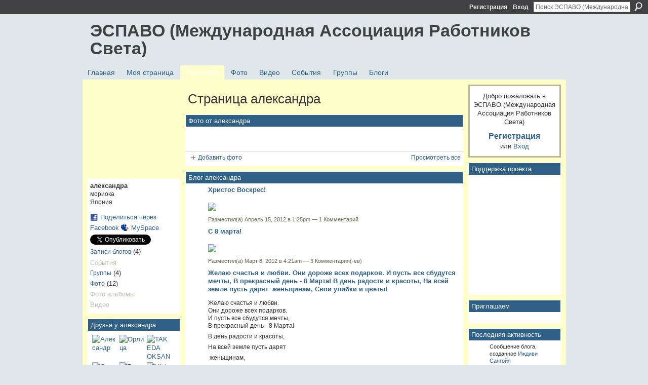

--- FILE ---
content_type: text/html; charset=UTF-8
request_url: http://espavo.ning.com/profile/aleksandra828
body_size: 76421
content:
<!DOCTYPE html>
<html lang="ru" xmlns:og="http://ogp.me/ns#">
    <head data-layout-view="default">
<script>
    window.dataLayer = window.dataLayer || [];
        </script>
<!-- Google Tag Manager -->
<script>(function(w,d,s,l,i){w[l]=w[l]||[];w[l].push({'gtm.start':
new Date().getTime(),event:'gtm.js'});var f=d.getElementsByTagName(s)[0],
j=d.createElement(s),dl=l!='dataLayer'?'&l='+l:'';j.async=true;j.src=
'https://www.googletagmanager.com/gtm.js?id='+i+dl;f.parentNode.insertBefore(j,f);
})(window,document,'script','dataLayer','GTM-T5W4WQ');</script>
<!-- End Google Tag Manager -->
        <script>(function(){var d={date:8,app:"s",host:"s",ip:4,ua:"s",user:"s",url:"s",html:4,css:4,render:4,js:4,nlr:4,nlr_eval:4,img:4,embed:4,obj:4,mcc:4,mcr:4,mct:4,nac:4,pac:4,l_t:"s"},h=document,e="getElementsByTagName",i=window,c=function(){return(new Date).getTime()},f=c(),g={},b={},a={},j=i.bzplcm={listen:{},start:function(k){b[k]=c();return j},stop:function(k){g[k]=c()-b[k];return j},ts:function(k){g[k]=c()-f;return j},abs_ts:function(k){g[k]=c();return j},add:function(l){for(var k in l){if("function"!=typeof l[k]){a[k]=l[k]}}},send:function(){if(!g.he){j.ts("he")}a.date=["xdate"];a.host=["xhost"];a.ip=["xip"];a.ua=["xua"];a.url=["xpath"];a.html=g.he-g.hb;a.css=g.ca-g.cb;a.render=g.jb-g.hb;a.js=g.ja-g.jb;a.nlr=g.nr-g.ns;a.nlr_eval=g.ni+g.ne;a.img=h[e]("img").length;a.embed=h[e]("embed").length;a.obj=h[e]("object").length;if(i.xg&&i.xg.xnTrackEvent){i.xg.xnTrackEvent(d,"BazelCSPerfLite",a)}}}})();</script><script>if(window.bzplcm)window.bzplcm.ts('hb')</script>    <meta http-equiv="Content-Type" content="text/html; charset=utf-8" />
    <title>Страница александра - ЭСПАВО (Международная Ассоциация Работников Света)</title>
    <link rel="icon" href="http://espavo.ning.com/favicon.ico" type="image/x-icon" />
    <link rel="SHORTCUT ICON" href="http://espavo.ning.com/favicon.ico" type="image/x-icon" />
    <meta name="description" content="александра: его(ее) Страница на ЭСПАВО (Международная Ассоциация Работников Света)" />
    <meta name="keywords" content="" />
<meta name="title" content="Страница александра" />
<meta property="og:type" content="website" />
<meta property="og:url" content="http://espavo.ning.com/profiles/profile/show?id=aleksandra828" />
<meta property="og:title" content="Страница александра" />
<meta property="og:image" content="http://storage.ning.com/topology/rest/1.0/file/get/3254361161?profile=RESIZE_710x&amp;width=183&amp;height=183&amp;crop=1%3A1">
<meta name="twitter:card" content="summary" />
<meta name="twitter:title" content="Страница александра" />
<meta name="twitter:description" content="александра: его(ее) Страница на ЭСПАВО (Международная Ассоциация Работников Света)" />
<meta name="twitter:image" content="http://storage.ning.com/topology/rest/1.0/file/get/3254361161?profile=RESIZE_710x&amp;width=183&amp;height=183&amp;crop=1%3A1" />
<link rel="image_src" href="http://storage.ning.com/topology/rest/1.0/file/get/3254361161?profile=RESIZE_710x&amp;width=183&amp;height=183&amp;crop=1%3A1" />
<script type="text/javascript">
    djConfig = { baseScriptUri: 'http://espavo.ning.com/xn/static-6.11.8.1/js/dojo-0.3.1-ning/', isDebug: false }
ning = {"CurrentApp":{"premium":true,"iconUrl":"http:\/\/static.ning.com\/socialnetworkmain\/widgets\/profiles\/gfx\/defaults\/profile-336699.png?xn_version=431723162","url":"httpespavo.ning.com","domains":[],"online":true,"privateSource":true,"id":"espavo","appId":3776235,"description":"","name":"\u042d\u0421\u041f\u0410\u0412\u041e (\u041c\u0435\u0436\u0434\u0443\u043d\u0430\u0440\u043e\u0434\u043d\u0430\u044f \u0410\u0441\u0441\u043e\u0446\u0438\u0430\u0446\u0438\u044f \u0420\u0430\u0431\u043e\u0442\u043d\u0438\u043a\u043e\u0432 \u0421\u0432\u0435\u0442\u0430)","owner":"1mactoguqpivg","createdDate":"2009-08-03T16:33:40.001Z","runOwnAds":false},"CurrentProfile":null,"maxFileUploadSize":5};
        (function(){
            if (!window.ning) { return; }

            var age, gender, rand, obfuscated, combined;

            obfuscated = document.cookie.match(/xgdi=([^;]+)/);
            if (obfuscated) {
                var offset = 100000;
                obfuscated = parseInt(obfuscated[1]);
                rand = obfuscated / offset;
                combined = (obfuscated % offset) ^ rand;
                age = combined % 1000;
                gender = (combined / 1000) & 3;
                gender = (gender == 1 ? 'm' : gender == 2 ? 'f' : 0);
                ning.viewer = {"age":age,"gender":gender};
            }
        })();

        if (window.location.hash.indexOf('#!/') == 0) {
        window.location.replace(window.location.hash.substr(2));
    }
    window.xg = window.xg || {};
xg.captcha = {
    'shouldShow': false,
    'siteKey': '6Ldf3AoUAAAAALPgNx2gcXc8a_5XEcnNseR6WmsT'
};
xg.addOnRequire = function(f) { xg.addOnRequire.functions.push(f); };
xg.addOnRequire.functions = [];
xg.addOnFacebookLoad = function (f) { xg.addOnFacebookLoad.functions.push(f); };
xg.addOnFacebookLoad.functions = [];
xg._loader = {
    p: 0,
    loading: function(set) {  this.p++; },
    onLoad: function(set) {
                this.p--;
        if (this.p == 0 && typeof(xg._loader.onDone) == 'function') {
            xg._loader.onDone();
        }
    }
};
xg._loader.loading('xnloader');
if (window.bzplcm) {
    window.bzplcm._profileCount = 0;
    window.bzplcm._profileSend = function() { if (window.bzplcm._profileCount++ == 1) window.bzplcm.send(); };
}
xg._loader.onDone = function() {
            if(window.bzplcm)window.bzplcm.start('ni');
        xg.shared.util.parseWidgets();    var addOnRequireFunctions = xg.addOnRequire.functions;
    xg.addOnRequire = function(f) { f(); };
    try {
        if (addOnRequireFunctions) { dojo.lang.forEach(addOnRequireFunctions, function(onRequire) { onRequire.apply(); }); }
    } catch (e) {
        if(window.bzplcm)window.bzplcm.ts('nx').send();
        throw e;
    }
    if(window.bzplcm) { window.bzplcm.stop('ni'); window.bzplcm._profileSend(); }
};
window.xn = { track: { event: function() {}, pageView: function() {}, registerCompletedFlow: function() {}, registerError: function() {}, timer: function() { return { lapTime: function() {} }; } } };</script>
<link rel="alternate" type="application/atom+xml" title="Друзья у александра - ЭСПАВО (Международная Ассоциация Работников Света)" href="http://espavo.ning.com/profiles/friend/feed?user=36hprsvivvymr&amp;xn_auth=no" /><link rel="alternate" type="application/atom+xml" title="Блог александра - ЭСПАВО (Международная Ассоциация Работников Света)" href="http://espavo.ning.com/profiles/blog/feed?user=36hprsvivvymr&amp;xn_auth=no" /><link rel="alternate" type="application/rss+xml" title="Последняя активность - ЭСПАВО (Международная Ассоциация Работников Света)" href="http://espavo.ning.com/activity/log/list?fmt=rss" />
<style type="text/css" media="screen,projection">
#xg_navigation ul div.xg_subtab ul li a {
    color:#666666;
    background:#FFFFB3;
}
#xg_navigation ul div.xg_subtab ul li a:hover {
    color:#333333;
    background:#FFFFCC;
}
</style>
<script>if(window.bzplcm)window.bzplcm.ts('cb')</script>
<style type="text/css" media="screen,projection">
@import url("http://static.ning.com/socialnetworkmain/widgets/index/css/common.min.css?xn_version=1229287718");
@import url("http://static.ning.com/socialnetworkmain/widgets/profiles/css/component.min.css?xn_version=467783652");

</style>

<style type="text/css" media="screen,projection">
@import url("/generated-694690ffc2ede4-38248502-css?xn_version=202512201152");

</style>

<style type="text/css" media="screen,projection">
@import url("/generated-69468fce733893-78134379-css?xn_version=202512201152");

</style>

<!--[if IE 6]>
    <link rel="stylesheet" type="text/css" href="http://static.ning.com/socialnetworkmain/widgets/index/css/common-ie6.min.css?xn_version=463104712" />
<![endif]-->
<!--[if IE 7]>
<link rel="stylesheet" type="text/css" href="http://static.ning.com/socialnetworkmain/widgets/index/css/common-ie7.css?xn_version=2712659298" />
<![endif]-->
<script>if(window.bzplcm)window.bzplcm.ts('ca')</script><link rel="EditURI" type="application/rsd+xml" title="RSD" href="http://espavo.ning.com/profiles/blog/rsd" />
<script type="text/javascript">(function(a,b){if(/(android|bb\d+|meego).+mobile|avantgo|bada\/|blackberry|blazer|compal|elaine|fennec|hiptop|iemobile|ip(hone|od)|iris|kindle|lge |maemo|midp|mmp|netfront|opera m(ob|in)i|palm( os)?|phone|p(ixi|re)\/|plucker|pocket|psp|series(4|6)0|symbian|treo|up\.(browser|link)|vodafone|wap|windows (ce|phone)|xda|xiino/i.test(a)||/1207|6310|6590|3gso|4thp|50[1-6]i|770s|802s|a wa|abac|ac(er|oo|s\-)|ai(ko|rn)|al(av|ca|co)|amoi|an(ex|ny|yw)|aptu|ar(ch|go)|as(te|us)|attw|au(di|\-m|r |s )|avan|be(ck|ll|nq)|bi(lb|rd)|bl(ac|az)|br(e|v)w|bumb|bw\-(n|u)|c55\/|capi|ccwa|cdm\-|cell|chtm|cldc|cmd\-|co(mp|nd)|craw|da(it|ll|ng)|dbte|dc\-s|devi|dica|dmob|do(c|p)o|ds(12|\-d)|el(49|ai)|em(l2|ul)|er(ic|k0)|esl8|ez([4-7]0|os|wa|ze)|fetc|fly(\-|_)|g1 u|g560|gene|gf\-5|g\-mo|go(\.w|od)|gr(ad|un)|haie|hcit|hd\-(m|p|t)|hei\-|hi(pt|ta)|hp( i|ip)|hs\-c|ht(c(\-| |_|a|g|p|s|t)|tp)|hu(aw|tc)|i\-(20|go|ma)|i230|iac( |\-|\/)|ibro|idea|ig01|ikom|im1k|inno|ipaq|iris|ja(t|v)a|jbro|jemu|jigs|kddi|keji|kgt( |\/)|klon|kpt |kwc\-|kyo(c|k)|le(no|xi)|lg( g|\/(k|l|u)|50|54|\-[a-w])|libw|lynx|m1\-w|m3ga|m50\/|ma(te|ui|xo)|mc(01|21|ca)|m\-cr|me(rc|ri)|mi(o8|oa|ts)|mmef|mo(01|02|bi|de|do|t(\-| |o|v)|zz)|mt(50|p1|v )|mwbp|mywa|n10[0-2]|n20[2-3]|n30(0|2)|n50(0|2|5)|n7(0(0|1)|10)|ne((c|m)\-|on|tf|wf|wg|wt)|nok(6|i)|nzph|o2im|op(ti|wv)|oran|owg1|p800|pan(a|d|t)|pdxg|pg(13|\-([1-8]|c))|phil|pire|pl(ay|uc)|pn\-2|po(ck|rt|se)|prox|psio|pt\-g|qa\-a|qc(07|12|21|32|60|\-[2-7]|i\-)|qtek|r380|r600|raks|rim9|ro(ve|zo)|s55\/|sa(ge|ma|mm|ms|ny|va)|sc(01|h\-|oo|p\-)|sdk\/|se(c(\-|0|1)|47|mc|nd|ri)|sgh\-|shar|sie(\-|m)|sk\-0|sl(45|id)|sm(al|ar|b3|it|t5)|so(ft|ny)|sp(01|h\-|v\-|v )|sy(01|mb)|t2(18|50)|t6(00|10|18)|ta(gt|lk)|tcl\-|tdg\-|tel(i|m)|tim\-|t\-mo|to(pl|sh)|ts(70|m\-|m3|m5)|tx\-9|up(\.b|g1|si)|utst|v400|v750|veri|vi(rg|te)|vk(40|5[0-3]|\-v)|vm40|voda|vulc|vx(52|53|60|61|70|80|81|83|85|98)|w3c(\-| )|webc|whit|wi(g |nc|nw)|wmlb|wonu|x700|yas\-|your|zeto|zte\-/i.test(a.substr(0,4)))window.location.replace(b)})(navigator.userAgent||navigator.vendor||window.opera,'http://espavo.ning.com/m/profile?screenName=36hprsvivvymr');</script>
    </head>
    <body>
<!-- Google Tag Manager (noscript) -->
<noscript><iframe src="https://www.googletagmanager.com/ns.html?id=GTM-T5W4WQ"
height="0" width="0" style="display:none;visibility:hidden"></iframe></noscript>
<!-- End Google Tag Manager (noscript) -->
                <div id="xn_bar">
            <div id="xn_bar_menu">
                <div id="xn_bar_menu_branding" >
                                    </div>

                <div id="xn_bar_menu_more">
                    <form id="xn_bar_menu_search" method="GET" action="http://espavo.ning.com/main/search/search">
                        <fieldset>
                            <input type="text" name="q" id="xn_bar_menu_search_query" value="Поиск ЭСПАВО (Международная Ассоциация Работников Света)" _hint="Поиск ЭСПАВО (Международная Ассоциация Работников Света)" accesskey="4" class="text xj_search_hint" />
                            <a id="xn_bar_menu_search_submit" href="#" onclick="document.getElementById('xn_bar_menu_search').submit();return false">Поиск</a>
                        </fieldset>
                    </form>
                </div>

                            <ul id="xn_bar_menu_tabs">
                                            <li><a href="http://espavo.ning.com/main/authorization/signUp?target=http%3A%2F%2Fespavo.ning.com%2Fprofiles%2Fprofile%2Fshow%3Fid%3Daleksandra828%26">Регистрация</a></li>
                                                <li><a href="http://espavo.ning.com/main/authorization/signIn?target=http%3A%2F%2Fespavo.ning.com%2Fprofiles%2Fprofile%2Fshow%3Fid%3Daleksandra828%26">Вход</a></li>
                                    </ul>
                        </div>
        </div>
        
        
        <div id="xg" class="xg_theme xg_widget_profiles xg_widget_profiles_profile xg_widget_profiles_profile_show" data-layout-pack="classic">
            <div id="xg_head">
                <div id="xg_masthead">
                    <p id="xg_sitename"><a id="application_name_header_link" href="/">ЭСПАВО (Международная Ассоциация Работников Света)</a></p>
                    
                </div>
                <div id="xg_navigation">
                    <ul>
    <li id="xg_tab_main" class="xg_subtab"><a href="/"><span>Главная</span></a></li><li id="xg_tab_profile" class="xg_subtab"><a href="/profiles"><span>Моя страница</span></a></li><li id="xg_tab_members" class="xg_subtab this"><a href="/profiles/members/"><span>Участники</span></a></li><li id="xg_tab_photo" class="xg_subtab"><a href="/photo"><span>Фото</span></a></li><li id="xg_tab_video" class="xg_subtab"><a href="/video"><span>Видео</span></a></li><li id="xg_tab_events" class="xg_subtab"><a href="/events"><span>События</span></a></li><li id="xg_tab_groups" class="xg_subtab"><a href="/groups"><span>Группы</span></a></li><li id="xg_tab_blogs" class="xg_subtab"><a href="/profiles/blog/list"><span>Блоги</span></a></li></ul>

                </div>
            </div>
            
            <div id="xg_body">
                
                <div class="xg_column xg_span-16 xj_classic_canvas">
                    <div  class='xg_colgroup first-child last-child'>
<div _maxEmbedWidth="730" _columnCount="3"  class='xg_3col first-child'>
<div  class='xg_colgroup last-child'>
<div _maxEmbedWidth="171" _columnCount="1"  id="xg_layout_column_1" class='xg_1col first-child'>
<div class="xg_module xg_module_with_dialog module_user_summary">
    <div class="module_user_thumbnail">
        <div>
            <span class="table_img dy-avatar dy-avatar-full-width "><img id="xj_photo_img_tag" _origImgUrl="http://storage.ning.com/topology/rest/1.0/file/get/3254361161?profile=original" class="photo " src="http://storage.ning.com/topology/rest/1.0/file/get/3254361161?profile=RESIZE_710x&amp;width=184&amp;height=184&amp;crop=1%3A1" alt="" /></span>        </div>
    </div><!-- module_user_thumbnail -->
    <div class="xg_module_body profile vcard">
        <dl class="last-child">
            <dt class="fn">
                <span class="fn">александра</span>
                <span><ul class="member_detail"><li>мориока</li><li>Япония</li></ul></span>            </dt>
            	            <dd class="profile-social-buttons">        <a class="post_to_facebook xj_post_to_facebook" href="http://www.facebook.com/share.php?u=http%3A%2F%2Fespavo.ning.com%2Fprofile%2Faleksandra828%3Fxg_source%3Dfacebookshare&amp;t=" _url="http://espavo.ning.com/profile/aleksandra828?xg_source=facebookshare" _title="" _log="{&quot;module&quot;:&quot;profiles&quot;,&quot;page&quot;:&quot;profile&quot;,&quot;action&quot;:&quot;show&quot;}">Поделиться через Facebook</a>
    <a href="http://www.myspace.com/Modules/PostTo/Pages/?t=%D0%9F%D1%80%D0%BE%D1%81%D0%BC%D0%BE%D1%82%D1%80%20%D0%BF%D1%80%D0%BE%D1%84%D0%B8%D0%BB%D1%8F%20%D0%B0%D0%BB%D0%B5%D0%BA%D1%81%D0%B0%D0%BD%D0%B4%D1%80%D0%B0%20%D0%BD%D0%B0%20%D0%AD%D0%A1%D0%9F%D0%90%D0%92%D0%9E%20%28%D0%9C%D0%B5%D0%B6%D0%B4%D1%83%D0%BD%D0%B0%D1%80%D0%BE%D0%B4%D0%BD%D0%B0%D1%8F%20%D0%90%D1%81%D1%81%D0%BE%D1%86%D0%B8%D0%B0%D1%86%D0%B8%D1%8F%20%D0%A0%D0%B0%D0%B1%D0%BE%D1%82%D0%BD%D0%B8%D0%BA%D0%BE%D0%B2%20%D0%A1%D0%B2%D0%B5%D1%82%D0%B0%29%3A&c=%D0%B0%D0%BB%D0%B5%D0%BA%D1%81%D0%B0%D0%BD%D0%B4%D1%80%D0%B0&u=http%3A%2F%2Fespavo.ning.com%2Fprofile%2Faleksandra828&l=2" class="post_to_myspace" target="_blank">MySpace</a>            <script>!function(d,s,id){var js,fjs=d.getElementsByTagName(s)[0];if(!d.getElementById(id)){js=d.createElement(s);js.id=id;js.src="//platform.twitter.com/widgets.js";fjs.parentNode.insertBefore(js,fjs);}}(document,"script","twitter-wjs");</script>
                    <span class="xg_tweet">
        <a href="https://twitter.com/share" class="post_to_twitter twitter-share-button" target="_blank"
            data-text="Просмотр профиля александра на ЭСПАВО (Международная Ассоциация Работников Света):" data-url="http://espavo.ning.com/profile/aleksandra828" data-count="none" data-dnt="true">Tweet</a>
        </span>
        </dd>        </dl>
    </div>
    <div class="xg_module_body">
        <ul class="nobullets last-child">
            <li><a href="http://espavo.ning.com/profiles/blog/list?user=36hprsvivvymr">Записи блогов</a> (4)</li><li class="disabled">События</li><li><a href="http://espavo.ning.com/groups/group/listForContributor?user=36hprsvivvymr">Группы</a> (4)</li><li><a href="http://espavo.ning.com/photo/photo/listForContributor?screenName=36hprsvivvymr">Фото</a> (12)</li><li class="disabled">Фото альбомы</li><li class="disabled">Видео</li>        </ul>
    </div>

    </div>
<div class="no_cross_container xg_module module_members">
    <div class="xg_module_head">
        <h2>Друзья у александра</h2>
    </div>

    <div class="xg_module_body body_small">
    <ul class="clist">            <li><a href="/profile/Chuen7" title="Александр"><img class="newrow photo" src="http://storage.ning.com/topology/rest/1.0/file/get/3254387139?profile=RESIZE_48X48&width=48&height=48&crop=1%3A1" alt="Александр" height="48" width="48" style="width:48px; height:48px"></a></li>
                <li><a href="/profile/Orlica" title="Орлица"><img class="photo" src="http://storage.ning.com/topology/rest/1.0/file/get/3254371955?profile=RESIZE_48X48&width=48&height=48&crop=1%3A1" alt="Орлица" height="48" width="48" style="width:48px; height:48px"></a></li>
                <li><a href="/profile/TAKEDAOKSANA" title="TAKEDA OKSANA"><img class="photo" src="http://storage.ning.com/topology/rest/1.0/file/get/3254360722?profile=RESIZE_48X48&width=48&height=48&crop=1%3A1" alt="TAKEDA OKSANA" height="48" width="48" style="width:48px; height:48px"></a></li>
                <li><a href="/profile/Svetilelya" title="Светилелья"><img class="newrow photo" src="http://storage.ning.com/topology/rest/1.0/file/get/3254359924?profile=RESIZE_48X48&width=48&height=48&crop=1%3A1" alt="Светилелья" height="48" width="48" style="width:48px; height:48px"></a></li>
                <li><a href="/profile/VyacheslavSLAVISH" title="Вячеслав СЛАВИШ"><img class="photo" src="http://storage.ning.com/topology/rest/1.0/file/get/3254341086?profile=RESIZE_48X48&width=48&height=48&crop=1%3A1" alt="Вячеслав СЛАВИШ" height="48" width="48" style="width:48px; height:48px"></a></li>
                <li><a href="/profile/Victory" title="Victory"><img class="photo" src="http://storage.ning.com/topology/rest/1.0/file/get/3254338340?profile=RESIZE_48X48&width=48&height=48&crop=1%3A1" alt="Victory" height="48" width="48" style="width:48px; height:48px"></a></li>
                <li><a href="/profile/LediAngelBella" title="Ledi Angel Bella"><img class="newrow photo" src="http://storage.ning.com/topology/rest/1.0/file/get/3254332911?profile=RESIZE_48X48&width=48&height=48&crop=1%3A1" alt="Ledi Angel Bella" height="48" width="48" style="width:48px; height:48px"></a></li>
                <li><a href="/profile/YUliyaSkurihina" title="Юлия Скурихина"><img class="photo" src="http://storage.ning.com/topology/rest/1.0/file/get/3246329791?profile=RESIZE_48X48&width=48&height=48&crop=1%3A1" alt="Юлия Скурихина" height="48" width="48" style="width:48px; height:48px"></a></li>
                <li><a href="/profile/MihailKolesnikov" title="Михаил Колесников"><img class="photo" src="http://storage.ning.com/topology/rest/1.0/file/get/3254326428?profile=RESIZE_48X48&width=48&height=48&crop=1%3A1" alt="Михаил Колесников" height="48" width="48" style="width:48px; height:48px"></a></li>
                <li><a href="/profile/VetrovaGalinaAnatolevna" title="Metta (Галина Ветрова)"><img class="newrow photo" src="http://storage.ning.com/topology/rest/1.0/file/get/3254326752?profile=RESIZE_48X48&width=48&height=48&crop=1%3A1" alt="Metta (Галина Ветрова)" height="48" width="48" style="width:48px; height:48px"></a></li>
                <li><a href="/profile/DaniilRudakov" title="ДаниЭль Рудаков"><img class="photo" src="http://storage.ning.com/topology/rest/1.0/file/get/9996495494?profile=RESIZE_48X48&width=48&height=48&crop=1%3A1" alt="ДаниЭль Рудаков" height="48" width="48" style="width:48px; height:48px"></a></li>
    </ul>
    </div>
            <div class="xg_module_foot">
            <ul>
                <li class="right"><a href="/friends/aleksandra828">Просмотреть все</a></li>            </ul>
        </div>
    </div>
<div class="xg_module module_groups">
    <div class="xg_module_head">
        <h2>Группы у александра</h2>
    </div>
            <div class="xg_module_body body_list">
                            <ul class="clist">
                        <li class="xg_lightborder ">
        <div class="ib">
                        <a href="http://espavo.ning.com/group/smech"><img  src="http://storage.ning.com/topology/rest/1.0/file/get/3243920307?profile=RESIZE_48X48&amp;crop=1%3A1&amp;width=40" width="40" height="40" alt="Юмор Эзотерический" /></a>
        </div>
        <div class="tb">
            <h3><a href="http://espavo.ning.com/group/smech">Юмор Эзотерический</a></h3>
            <p class="xg_lightfont">122 участника(-ов)</p>
                    </div>
    </li>    <li class="xg_lightborder last-child">
        <div class="ib">
                        <a href="http://espavo.ning.com/group/32"><img  src="http://storage.ning.com/topology/rest/1.0/file/get/3206346076?profile=RESIZE_48X48&amp;crop=1%3A1&amp;width=40" width="40" height="40" alt="32 ИМПУЛЬСА ОТ МЕТАТРОНА" /></a>
        </div>
        <div class="tb">
            <h3><a href="http://espavo.ning.com/group/32">32 ИМПУЛЬСА ОТ МЕТАТРОНА</a></h3>
            <p class="xg_lightfont">518 участника(-ов)</p>
                    </div>
    </li>                </ul>
                    </div>
                <div class="xg_module_foot">
                <ul>
                                            <li class="right"><a href="http://espavo.ning.com/groups/group/listForContributor?user=36hprsvivvymr">Просмотреть все</a></li>
                                    </ul>
            </div>
        </div>
<div class="xg_module module_gift" data-module_name="gift" id="xj_module_gift">
    <div class="xg_module_head">
        <h2>Полученные подарки (10)</h2>
    </div>

    <div class="xg_module_body">
                    <span class="gift_container">
                <a href="http://espavo.ning.com/gifts/gift/show?id=Cq9f1&amp;xg_source=pemb">
                    <span class="gift_image" style="background-image: url(http://storage.ning.com/topology/rest/1.0/file/get/964760718?profile=original); _background-image: url(http://storage.ning.com/topology/rest/1.0/file/get/964760721?profile=original);" title="Красная ленточка от TAKEDA OKSANA">Красная ленточка</span>
                </a>
                <span class="gift_giver">От <a href="/profile/TAKEDAOKSANA">TAKEDA OKSANA</a></span>
            </span>
                    <span class="gift_container">
                <a href="http://espavo.ning.com/gifts/gift/show?id=CYDb1&amp;xg_source=pemb">
                    <span class="gift_image" style="background-image: url(http://storage.ning.com/topology/rest/1.0/file/get/964760718?profile=original); _background-image: url(http://storage.ning.com/topology/rest/1.0/file/get/964760721?profile=original);" title="Красная ленточка от Михаил Колесников">Красная ленточка</span>
                </a>
                <span class="gift_giver">От <a href="/profile/MihailKolesnikov">Михаил Колесников</a></span>
            </span>
                    <span class="gift_container">
                <a href="http://espavo.ning.com/gifts/gift/show?id=CP4tS&amp;xg_source=pemb">
                    <span class="gift_image" style="background-image: url(http://storage.ning.com/topology/rest/1.0/file/get/964760718?profile=original); _background-image: url(http://storage.ning.com/topology/rest/1.0/file/get/964760721?profile=original);" title="Красная ленточка от Anna Ipatova">Красная ленточка</span>
                </a>
                <span class="gift_giver">От <a href="/profile/Anna898">Anna Ipatova</a></span>
            </span>
                    <span class="gift_container">
                <a href="http://espavo.ning.com/gifts/gift/show?id=C_XsS&amp;xg_source=pemb">
                    <span class="gift_image" style="background-image: url(http://storage.ning.com/topology/rest/1.0/file/get/964760718?profile=original); _background-image: url(http://storage.ning.com/topology/rest/1.0/file/get/964760721?profile=original);" title="Красная ленточка от iltifat">Красная ленточка</span>
                </a>
                <span class="gift_giver">От iltifat</span>
            </span>
            </div>
            <div class="xg_module_foot">
            <ul>
                <li class="left">
                    <a href="http://espavo.ning.com/gifts/item/list?to=36hprsvivvymr&amp;xg_source=pemb" class="xg_sprite xg_sprite-gift">Вручить подарок</a>                </li>
                <li class="right">
                    <a href="http://espavo.ning.com/gifts/gift/list?screenName=36hprsvivvymr">Просмотреть все</a>
                </li>
            </ul>
        </div>
    </div>
&nbsp;</div>
<div _maxEmbedWidth="540" _columnCount="2"  id="xg_layout_column_2" class='xg_2col last-child'>
    <div class="xg_headline">
<div class="tb"><h1>Страница александра</h1>
    </div>
</div>
<div class="xg_module module_photo" data-module_name="photo">
    <div class="xg_module_head">
        <h2>Фото от александра</h2>
    </div>
    <div class="xg_module_body body_slideshow xj_slideshow_body">
                <div class="xg_slick_slider" data-load-url="http://espavo.ning.com/photo/photo/slideshowFeedForContributor?screenName=36hprsvivvymr&mtime=1757965244&x=DqmjyBK6tyklt0XznhdtvlapezNEqKfg"></div>            </div>
                <div class="xg_module_foot">
        <ul>
                            <li class="left"><a href="http://espavo.ning.com/photo/photo/chooseUploader" class="xg_sprite xg_sprite-add">Добавить фото</a></li>
                                        <li class="right"><a href="http://espavo.ning.com/photo/photo/listForContributor?screenName=36hprsvivvymr">Просмотреть все</a></li>
                                <li class="right photo-facebook-share" style="display:none; margin-right:10px;" ><a target="_blank"
                        href="http://www.facebook.com/share.php?u=http%3A%2F%2Fespavo.ning.com%2Fphoto%2Fphoto%2FlistForContributor%3FscreenName%3D36hprsvivvymr%26from%3Dfb"><img src="http://static.ning.com/socialnetworkmain/widgets/index/gfx/icon/facebook.gif?xn_version=2156446720" alt="Facebook" /></a></li>
                    <script>
                        xg.addOnRequire(function () {
                            x$('.module_photo').mouseover(function () { x$(this).find('.photo-facebook-share').show(); })
                                    .mouseout(function () { x$(this).find('.photo-facebook-share').hide(); });
                        });
                    </script>
                    </ul>
    </div></div>
<div class="xg_module module_blog indented_content" data-module_name="blog">
    <div class="xg_module_head">
        <h2>Блог александра</h2>
    </div>
    <div class="xg_module_body body_detail">
            <div class="blogpost vcard" data-contentId="3776235:BlogPost:609687">
                <div class="ib">
                    <span class="xg_avatar"><a class="fn url" href="http://espavo.ning.com/profile/aleksandra828"  title="александра"><span class="table_img dy-avatar dy-avatar-32 "><img  class="photo photo" src="http://storage.ning.com/topology/rest/1.0/file/get/3254361161?profile=RESIZE_48X48&amp;width=32&amp;height=32&amp;crop=1%3A1" alt="" /></span></a></span>                </div>
                <div class="tb">
                    <h3><a href="http://espavo.ning.com/profiles/blogs/3776235:BlogPost:609687" _snid="3776235:BlogPost:609687">Христос Воскрес!</a></h3>
                                            <div class="postbody">
                            <div class="xg_user_generated">
                                <p><a href="http://storage.ning.com/topology/rest/1.0/file/get/3810975284?profile=original" target="_self"><img src="http://storage.ning.com/topology/rest/1.0/file/get/3810975284?profile=original" width="640" class="align-full"/></a></p>                                                            </div>
                        </div>
                                        <p class="dy-small xg_lightfont">
                                                    Разместил(а) Апрель 15, 2012 в 1:25pm                                                        — <a href="http://espavo.ning.com/profiles/blogs/3776235:BlogPost:609687#comments" class="xg_lightfont">1 Комментарий</a>
                            
                    </p>
                                    </div>
            </div>
                <div class="blogpost vcard" data-contentId="3776235:BlogPost:582898">
                <div class="ib">
                    <span class="xg_avatar"><a class="fn url" href="http://espavo.ning.com/profile/aleksandra828"  title="александра"><span class="table_img dy-avatar dy-avatar-32 "><img  class="photo photo" src="http://storage.ning.com/topology/rest/1.0/file/get/3254361161?profile=RESIZE_48X48&amp;width=32&amp;height=32&amp;crop=1%3A1" alt="" /></span></a></span>                </div>
                <div class="tb">
                    <h3><a href="http://espavo.ning.com/profiles/blogs/c-8" _snid="3776235:BlogPost:582898">C 8 марта!</a></h3>
                                            <div class="postbody">
                            <div class="xg_user_generated">
                                <p><a href="http://storage.ning.com/topology/rest/1.0/file/get/3215696271?profile=original" target="_self"><img src="http://storage.ning.com/topology/rest/1.0/file/get/3215696271?profile=RESIZE_1024x1024" width="750" class="align-full"/></a></p>                                                            </div>
                        </div>
                                        <p class="dy-small xg_lightfont">
                                                    Разместил(а) Март 8, 2012 в 4:21am                                                        — <a href="http://espavo.ning.com/profiles/blogs/c-8#comments" class="xg_lightfont">3 Комментария(-ев)</a>
                            
                    </p>
                                    </div>
            </div>
                <div class="blogpost vcard" data-contentId="3776235:BlogPost:582995">
                <div class="ib">
                    <span class="xg_avatar"><a class="fn url" href="http://espavo.ning.com/profile/aleksandra828"  title="александра"><span class="table_img dy-avatar dy-avatar-32 "><img  class="photo photo" src="http://storage.ning.com/topology/rest/1.0/file/get/3254361161?profile=RESIZE_48X48&amp;width=32&amp;height=32&amp;crop=1%3A1" alt="" /></span></a></span>                </div>
                <div class="tb">
                    <h3><a href="http://espavo.ning.com/profiles/blogs/3776235:BlogPost:582995" _snid="3776235:BlogPost:582995">Желаю счастья и любви.&nbsp;Они дороже всех подарков.&nbsp;И пусть все сбудутся мечты,&nbsp;В прекрасный день - 8 Марта!
В день радости и красоты,
На всей земле пусть дарят
&nbsp;женьщинам,
Свои улибки и цветы!</a></h3>
                                            <div class="postbody">
                            <div class="xg_user_generated">
                                <p><span>Желаю счастья и любви. </span><br/><span>Они дороже всех подарков. </span><br/><span>И пусть все сбудутся мечты, </span><br/><span>В прекрасный день - 8 Марта!</span></p>
<p><span>В день радости и красоты,</span></p>
<p><span>На всей земле пусть дарят</span></p>
<p><span> женьщинам,</span></p>
<p>Свои улибки и цветы!</p>                                                            </div>
                        </div>
                                        <p class="dy-small xg_lightfont">
                                                    Разместил(а) Март 8, 2012 в 4:17am                                                        — <a href="http://espavo.ning.com/profiles/blogs/3776235:BlogPost:582995#comments" class="xg_lightfont">2 Комментария(-ев)</a>
                            
                    </p>
                                    </div>
            </div>
                <div class="blogpost vcard" data-contentId="3776235:BlogPost:413213">
                <div class="ib">
                    <span class="xg_avatar"><a class="fn url" href="http://espavo.ning.com/profile/aleksandra828"  title="александра"><span class="table_img dy-avatar dy-avatar-32 "><img  class="photo photo" src="http://storage.ning.com/topology/rest/1.0/file/get/3254361161?profile=RESIZE_48X48&amp;width=32&amp;height=32&amp;crop=1%3A1" alt="" /></span></a></span>                </div>
                <div class="tb">
                    <h3><a href="http://espavo.ning.com/profiles/blogs/detyam-solnsa" _snid="3776235:BlogPost:413213">Detyam solnsa!</a></h3>
                                            <div class="postbody">
                            <div class="xg_user_generated">
                                <p>Zdrastvuyte moi  lubimie ) U  menya  dla  vsex  vas  poslanie) Akciya soberi  svoyu  radugu!</p>
<p>Ya  so  svoimi  druzyami  rabotayu  nad  otkritiem  derckogo  centra) mi  soberaem  ludey kotorie  gotovi  nam pomoch  svoey  enegiey) V  etom  sentre  budet  yoga  dlya  detey , lechenie cvetom ) vsyo  blya  togo  chtobi  lichit  nashix  detok  i  ix  serdechki i  vzroslix ludey,ved  mnogie  sovsem zabili  pro  svoix  vnutrennix  detok.Takie  centri  doljni  bit  po  vsemu  miru) Soberi …</p>                                 <a href="http://espavo.ning.com/profiles/blogs/detyam-solnsa" class="xj_expandable">Продолжить</a>                            </div>
                        </div>
                                        <p class="dy-small xg_lightfont">
                                                    Разместил(а) Август 28, 2011 в 8:13pm                                                        — <a href="http://espavo.ning.com/profiles/blogs/detyam-solnsa#comments" class="xg_lightfont">3 Комментария(-ев)</a>
                            
                    </p>
                                    </div>
            </div>
    </div>
    <div class="xg_module_foot">
        <ul>
            <li class="left"><a href="http://espavo.ning.com/profiles/blog/new" class="xg_sprite xg_sprite-add">Добавить запись блога</a></li>
            <li class="right"><a href="http://espavo.ning.com/profiles/blog/list?user=36hprsvivvymr">Просмотреть все</a></li>        </ul>
    </div>
</div>
<div class="no_cross_container xg_module xg_module_comment_wall">
    <div id="com" class="xg_module_head">
    <h2 id="chatter_box_heading" numComments="21">Доска комментариев (21 комментария(-ев))</h2>
</div>            <div class="xg_module_body">
            <a name="add_comment"></a>
  <h3>Вы должны быть участником ЭСПАВО (Международная Ассоциация Работников Света), чтобы добавлять комментарии!</h3>
             <p><a href="http://espavo.ning.com/main/authorization/signUp?target=http%3A%2F%2Fespavo.ning.com%2Fprofiles%2Fprofile%2Fshow%3Fid%3Daleksandra828%26">Вступить в ЭСПАВО (Международная Ассоциация Работников Света)</a></p>
          </div>
        <div class="xg_module_body xj_ajax">
            <div id="xg_profiles_chatterwall_list" _scrollTo="">
<dl id="chatter-3776235:Comment:1854303" class="comment vcard xg_lightborder">    <dt>В 12:41am часов Май 16, 2019, <a class="fn url" href="/profile/Nikolaj453"><span class="table_img dy-avatar dy-avatar-48 "><img  class="photo " src="http://storage.ning.com/topology/rest/1.0/file/get/3254342810?profile=RESIZE_48X48&amp;width=48&amp;height=48&amp;crop=1%3A1" alt="" /></span>Николай</a> сказал(а)…    </dt>
    <dd><div class="xg_user_generated"><p><strong>с Днем Ангела... Родная Душа...<a href="https://storage.ning.com/topology/rest/1.0/file/get/2011230012?profile=original" target="_blank" rel="noopener"><img src="https://storage.ning.com/topology/rest/1.0/file/get/2011230012?profile=RESIZE_710x" class="align-full"/></a></strong></p></div></dd>    <span class="chatter-timestamp" id="chatter-timestamp-1557956497"></span>
         </dl><dl id="chatter-3776235:Comment:927055" class="comment vcard xg_lightborder">    <dt>В 9:54am часов Май 16, 2013, <a class="fn url" href="/profile/OlgaVasilevnaMyasnikova"><span class="table_img dy-avatar dy-avatar-48 "><img  class="photo " src="http://storage.ning.com/topology/rest/1.0/file/get/3254354299?profile=RESIZE_48X48&amp;width=48&amp;height=48&amp;crop=1%3A1" alt="" /></span>Ольга Васильевна Мясникова</a> сказал(а)…    </dt>
    <dd><div class="xg_user_generated"><p><a href="http://storage.ning.com/topology/rest/1.0/file/get/3246261075?profile=original" target="_self"><img src="http://storage.ning.com/topology/rest/1.0/file/get/3246261075?profile=original" width="376" class="align-center"/></a></p></div></dd>    <span class="chatter-timestamp" id="chatter-timestamp-1368687241"></span>
         </dl><dl id="chatter-3776235:Comment:926496" class="comment vcard xg_lightborder">    <dt>В 11:29pm часов Май 15, 2013, <a class="fn url" href="/profile/Nikolaj453"><span class="table_img dy-avatar dy-avatar-48 "><img  class="photo " src="http://storage.ning.com/topology/rest/1.0/file/get/3254342810?profile=RESIZE_48X48&amp;width=48&amp;height=48&amp;crop=1%3A1" alt="" /></span>Николай</a> сказал(а)…    </dt>
    <dd><div class="xg_user_generated"><p><a href="http://storage.ning.com/topology/rest/1.0/file/get/3246119180?profile=original" target="_self"><img src="http://storage.ning.com/topology/rest/1.0/file/get/3246119180?profile=original" width="300" class="align-full"/></a></p></div></dd>    <span class="chatter-timestamp" id="chatter-timestamp-1368649774"></span>
         </dl><dl id="chatter-3776235:Comment:633415" class="comment vcard xg_lightborder"><dt>В 10:52am on Май 21, 2012 <a href="/profile/TAKEDAOKSANA">TAKEDA OKSANA</a> вручил(а) <a href="/profile/aleksandra828">александра</a> <a href="http://espavo.ning.com/gifts/gift/show?id=Cq9f1&amp;xg_source=wall">подарок</a>...<span class="xg_avatar"><a class="fn url" href="http://espavo.ning.com/profile/TAKEDAOKSANA"  title="TAKEDA OKSANA"><span class="table_img dy-avatar dy-avatar-48 "><img  class="photo photo" src="http://storage.ning.com/topology/rest/1.0/file/get/3254360722?profile=RESIZE_48X48&amp;width=48&amp;height=48&amp;crop=1%3A1" alt="" /></span></a></span></dt><dd class="gift_comment xg_lightborder"><div class="gift_comment_bg xg_theme-button-bc"></div><div class="gift_comment_content"><div class="gift_icon"><a href="http://espavo.ning.com/gifts/item/list?" title="Перейти в магазин подарков"><img width="32" height="32" alt="Подарок" src="http://static.ning.com/socialnetworkmain/widgets/gifts/gfx/defaults/gift-336699.png?xn_version=3259926868&width=32&crop=1%3A1"/></a></div><div class="ib"><a href="http://espavo.ning.com/gifts/gift/show?id=Cq9f1&amp;xg_source=wall"><span style="background-image: url(http://storage.ning.com/topology/rest/1.0/file/get/964760718?profile=original); _background-image: url(http://storage.ning.com/topology/rest/1.0/file/get/964760721?profile=original);" class="gift_image">Красная ленточка</span></a></div><div class="tb"><a href="http://espavo.ning.com/gifts/gift/show?id=Cq9f1&amp;xg_source=wall">Красная ленточка</a></div></div><div class="gift_tagline"><a href="http://espavo.ning.com/gifts/item/list?" >Из магазина подарков</a></div></dd>    <span class="chatter-timestamp" id="chatter-timestamp-1337586767"></span>
         </dl><dl id="chatter-3776235:Comment:630301" class="comment vcard xg_lightborder">    <dt>В 2:12pm часов Май 16, 2012, <a class="fn url" href="/profile/Nikolaj453"><span class="table_img dy-avatar dy-avatar-48 "><img  class="photo " src="http://storage.ning.com/topology/rest/1.0/file/get/3254342810?profile=RESIZE_48X48&amp;width=48&amp;height=48&amp;crop=1%3A1" alt="" /></span>Николай</a> сказал(а)…    </dt>
    <dd><div class="xg_user_generated"><p><a target="_self" href="http://storage.ning.com/topology/rest/1.0/file/get/3246119422?profile=original"><img width="530" class="align-full" src="http://storage.ning.com/topology/rest/1.0/file/get/3246119422?profile=RESIZE_1024x1024" width="530"/></a></p></div></dd>    <span class="chatter-timestamp" id="chatter-timestamp-1337166775"></span>
         </dl><dl id="chatter-3776235:Comment:630174" class="comment vcard xg_lightborder">    <dt>В 12:25pm часов Май 16, 2012, <a class="fn url" href="/profile/OlgaVasilevnaMyasnikova"><span class="table_img dy-avatar dy-avatar-48 "><img  class="photo " src="http://storage.ning.com/topology/rest/1.0/file/get/3254354299?profile=RESIZE_48X48&amp;width=48&amp;height=48&amp;crop=1%3A1" alt="" /></span>Ольга Васильевна Мясникова</a> сказал(а)…    </dt>
    <dd><div class="xg_user_generated"><p><a href="http://storage.ning.com/topology/rest/1.0/file/get/3246219465?profile=original" target="_self"><img src="http://storage.ning.com/topology/rest/1.0/file/get/3246219465?profile=original" width="442" class="align-center"/></a></p></div></dd>    <span class="chatter-timestamp" id="chatter-timestamp-1337160353"></span>
         </dl><dl id="chatter-3776235:Comment:630158" class="comment vcard xg_lightborder"><dt>В 9:50am on Май 16, 2012 <a href="/profile/MihailKolesnikov">Михаил Колесников</a> вручил(а) <a href="/profile/aleksandra828">александра</a> <a href="http://espavo.ning.com/gifts/gift/show?id=CYDb1&amp;xg_source=wall">подарок</a>...<span class="xg_avatar"><a class="fn url" href="http://espavo.ning.com/profile/MihailKolesnikov"  title="Михаил Колесников"><span class="table_img dy-avatar dy-avatar-48 "><img  class="photo photo" src="http://storage.ning.com/topology/rest/1.0/file/get/3254326428?profile=RESIZE_48X48&amp;width=48&amp;height=48&amp;crop=1%3A1" alt="" /></span></a></span></dt><dd class="gift_comment xg_lightborder"><div class="gift_comment_bg xg_theme-button-bc"></div><div class="gift_comment_content"><div class="gift_icon"><a href="http://espavo.ning.com/gifts/item/list?" title="Перейти в магазин подарков"><img width="32" height="32" alt="Подарок" src="http://static.ning.com/socialnetworkmain/widgets/gifts/gfx/defaults/gift-336699.png?xn_version=3259926868&width=32&crop=1%3A1"/></a></div><div class="ib"><a href="http://espavo.ning.com/gifts/gift/show?id=CYDb1&amp;xg_source=wall"><span style="background-image: url(http://storage.ning.com/topology/rest/1.0/file/get/964760718?profile=original); _background-image: url(http://storage.ning.com/topology/rest/1.0/file/get/964760721?profile=original);" class="gift_image">Красная ленточка</span></a></div><div class="tb"><a href="http://espavo.ning.com/gifts/gift/show?id=CYDb1&amp;xg_source=wall">Красная ленточка</a></div></div><div class="gift_tagline"><a href="http://espavo.ning.com/gifts/item/list?" >Из магазина подарков</a></div></dd>    <span class="chatter-timestamp" id="chatter-timestamp-1337151037"></span>
         </dl><dl id="chatter-3776235:Comment:493240" class="comment vcard xg_lightborder">    <dt>В 7:05pm часов Ноябрь 10, 2011, <a class="fn url" href="/profile/Svetilelya"><span class="table_img dy-avatar dy-avatar-48 "><img  class="photo " src="http://storage.ning.com/topology/rest/1.0/file/get/3254359924?profile=RESIZE_48X48&amp;width=48&amp;height=48&amp;crop=1%3A1" alt="" /></span>Светилелья</a> сказал(а)…    </dt>
    <dd><div class="xg_user_generated"><p><a rel=nofollow href="http://www.blog.magicwish.ru/happywomen/sovremennye-deti/1192">http://www.blog.magicwish.ru/happywomen/sovremennye-deti/1192</a>Современные дети.</p></div></dd>    <span class="chatter-timestamp" id="chatter-timestamp-1320941147"></span>
         </dl><dl id="chatter-3776235:Comment:423460" class="comment vcard xg_lightborder">    <dt>В 12:15pm часов Сентябрь 4, 2011, <a class="fn url" href="/profile/Svetilelya"><span class="table_img dy-avatar dy-avatar-48 "><img  class="photo " src="http://storage.ning.com/topology/rest/1.0/file/get/3254359924?profile=RESIZE_48X48&amp;width=48&amp;height=48&amp;crop=1%3A1" alt="" /></span>Светилелья</a> сказал(а)…    </dt>
    <dd><div class="xg_user_generated"><p>Мы Дети Света!</p>
<p>Дети , говорящие языком Единства, Радости, Красоты, и Гармонии!</p>
<p>Дети - кто осознал Красоту Космических Миров, а Вселенная - огромный совершенный оркестр, играющий Сонату Рубиновых Скрипок, Изумрудных Флейт, Золотистых Арф!</p>
<p>Мы - Дети Бога, но забыли Свет.</p>
<p>Быть может, нам помогут лепестки</p>
<p>Прозреть, что сущность наша как Цветы!<a target="_self" href="http://storage.ning.com/topology/rest/1.0/file/get/3246175598?profile=original"><img class="align-center" width="400" src="http://storage.ning.com/topology/rest/1.0/file/get/3246175598?profile=original"/></a></p></div></dd>    <span class="chatter-timestamp" id="chatter-timestamp-1315127712"></span>
         </dl><dl id="chatter-3776235:Comment:298439" class="comment vcard xg_lightborder last-child"><dt>В 7:43pm on Май 16, 2011 <a href="/profile/Anna898">Anna Ipatova</a> вручил(а) <a href="/profile/aleksandra828">александра</a> <a href="http://espavo.ning.com/gifts/gift/show?id=CP4tS&amp;xg_source=wall">подарок</a>...<span class="xg_avatar"><a class="fn url" href="http://espavo.ning.com/profile/Anna898"  title="Anna Ipatova"><span class="table_img dy-avatar dy-avatar-48 "><img  class="photo photo" src="http://storage.ning.com/topology/rest/1.0/file/get/3254355889?profile=RESIZE_48X48&amp;width=48&amp;height=48&amp;crop=1%3A1" alt="" /></span></a></span></dt><dd class="gift_comment xg_lightborder"><div class="gift_comment_bg xg_theme-button-bc"></div><div class="gift_comment_content"><div class="gift_icon"><a href="http://espavo.ning.com/gifts/item/list?" title="Перейти в магазин подарков"><img width="32" height="32" alt="Подарок" src="http://static.ning.com/socialnetworkmain/widgets/gifts/gfx/defaults/gift-336699.png?xn_version=3259926868&width=32&crop=1%3A1"/></a></div><div class="ib"><a href="http://espavo.ning.com/gifts/gift/show?id=CP4tS&amp;xg_source=wall"><span style="background-image: url(http://storage.ning.com/topology/rest/1.0/file/get/964760718?profile=original); _background-image: url(http://storage.ning.com/topology/rest/1.0/file/get/964760721?profile=original);" class="gift_image">Красная ленточка</span></a></div><div class="tb"><a href="http://espavo.ning.com/gifts/gift/show?id=CP4tS&amp;xg_source=wall">Красная ленточка</a></div></div><div class="gift_tagline"><a href="http://espavo.ning.com/gifts/item/list?" >Из магазина подарков</a></div></dd>    <span class="chatter-timestamp" id="chatter-timestamp-1305564196"></span>
         </dl>  <ul class="list chatter nobullets">
    <li class="sparse" id="xg_profiles_chatterwall_empty" style="display:none;">Еще нет комментариев!</li>
  </ul>
</div>

        </div>
                    <div class="xg_module_foot xj_ajax">
                <p class="right"><a href="http://espavo.ning.com/profiles/comment/list?attachedToType=User&amp;attachedTo=36hprsvivvymr">Просмотреть все комментарии</a></p>
            </div>    </div>
&nbsp;</div>
</div>
&nbsp;</div>
<div _maxEmbedWidth="173" _columnCount="1"  class='xg_1col last-child'>
&nbsp;</div>
</div>

                </div>
                <div class="xg_column xg_span-4 xg_last xj_classic_sidebar">
                        <div class="xg_module" id="xg_module_account">
        <div class="xg_module_body xg_signup xg_lightborder">
            <p>Добро пожаловать в <br />ЭСПАВО (Международная Ассоциация Работников Света)</p>
                        <p class="last-child"><big><strong><a href="http://espavo.ning.com/main/authorization/signUp?target=http%3A%2F%2Fespavo.ning.com%2Fprofiles%2Fprofile%2Fshow%3Fid%3Daleksandra828%26">Регистрация</a></strong></big><br/>или <a href="http://espavo.ning.com/main/authorization/signIn?target=http%3A%2F%2Fespavo.ning.com%2Fprofiles%2Fprofile%2Fshow%3Fid%3Daleksandra828%26" style="white-space:nowrap">Вход</a></p>
                    </div>
    </div>
<div class="xg_module html_module module_text xg_reset" data-module_name="text"
        >
        <div class="xg_module_head"><h2>Поддержка проекта</h2></div>
        <div class="xg_module_body xg_user_generated">
            <p><iframe src="https://yoomoney.ru/quickpay/shop-widget?writer=seller&amp;targets=%D0%91%D0%BB%D0%B0%D0%B3%D0%BE%D0%94%D0%B0%D1%80%D1%8E&amp;targets-hint=&amp;default-sum=&amp;button-text=13&amp;hint=&amp;successURL=&amp;quickpay=shop&amp;account=41001323609782&amp;" width="100%" height="223" frameborder="0" allowtransparency="true" scrolling="no"></iframe></p>
        </div>
        </div>
<div class="xg_module html_module module_text xg_reset" data-module_name="text"
        >
        <div class="xg_module_head"><h2>Приглашаем</h2></div>
        <div class="xg_module_body xg_user_generated">
            <p></p>
        </div>
        </div>
<div id="xg_network_activity"
    class="xg_module xg_module_activity indented_content column_1"
    dojotype="ActivityModule"
    data-module_name="activity"
    _isProfile=""
    _isAdmin=""
    _activityOptionsAvailable="1"
    _columnCount="1"
    _maxEmbedWidth="173"
    _embedLocatorId="177/homepage/index"
    _refreshUrl="http://espavo.ning.com/activity/embed/refresh?id=177%2Fhomepage%2Findex&amp;xn_out=json"
    _activitynum="8"
    data-owner-name=""
    data-excerpt-length="500"
    data-get-items-url="http://espavo.ning.com/activity/index/getActivityItems?xn_out=json"

 >

    <div class="xg_module_head">
        <h2>Последняя активность</h2>
    </div>
    <div class="xg_module_body activity-feed-skinny">
            <div class="xg_new_activity_items_container dy-displaynone">
            <button class="xj-new-feed-items xg_show_activity_items">
                <span class="xg_more_activity_arrow"></span>
                <span class="xj-new-item-text"></span>
            </button>
        </div>
        <div class="module module-feed">
            <div id="feed-79c5642eebcda6923c3773b2d48bca10" class="feed-story  xg_separator xj_activity_item" ><a href="/profile/IzhdiviSangojya?xg_source=activity"><span class="table_img dy-avatar dy-avatar-32 feed-avatar"><img  class="photo " src="http://storage.ning.com/topology/rest/1.0/file/get/12699694292?profile=RESIZE_48X48&amp;width=32&amp;height=32&amp;crop=1%3A1" alt="" /></span></a><span class="feed-story-header dy-clearfix">Сообщение блога, созданное <a href="http://espavo.ning.com/profile/IzhdiviSangojya?xg_source=activity">Иждиви Сангойя</a></span><div class="feed-story-body dy-clearfix"><div class="rich"><h3 class="feed-story-title"><a href="http://espavo.ning.com/xn/detail/3776235:BlogPost:2304256?xg_source=activity">Доносчик молится, а не доносчик не молится.</a></h3><div class="rich-detail"><div class="rich-excerpt"><div data-contentId="3776235:BlogPost:2304256">Доносчик молится, а не доносчик не молится.---------------------Фраза «доносчик молится, а не доносчик не молится» (и её различные вариации о «искренности» молитвы) обычно отсылает к парадоксам веры, честности и общественного контроля. В широком культурном и философском контексте этот вопрос можно разобрать через три аспекта:1. Тема «искренности»Часто этот тезис используется для иллюстрации того, что внешнее соблюдение ритуалов (молитва) не является гарантией моральной чистоты.Парадокс: Человек…<a class="continue-link" href="http://espavo.ning.com/profiles/blogs/3776235:BlogPost:2304256">Посмотреть еще</a></div></div></div></div></div><div class="feed-event-info "><span class="event-info-timestamp xg_lightfont" data-time="Thu, 22 Jan 2026 18:24:46 +0000">4 час. назад</span></div>                <div class="feed-reactions">
                                    <a href="http://espavo.ning.com/profiles/blogs/3776235:BlogPost:2304256#comments" data-page-type="profile" data-contentid="3776235:BlogPost:2304256" data-user-avatar-url="" data-user-profile-url="" data-user-fullname=""  class="xg_sprite xg_sprite-comment xj_commentable">
                <span class='comments-number'>
                    <span class='xj_comment_count'>0</span>
                    <span class='details'>Комментарии</span>
                </span>
                </a>
                            </div>
            </div><div id="feed-0d8e949dbb548a738cf317b40f2a4d62" class="feed-story  xg_separator xj_activity_item" ><a href="/profile/Georgij624?xg_source=activity"><span class="table_img dy-avatar dy-avatar-32 feed-avatar"><img  class="photo " src="http://storage.ning.com/topology/rest/1.0/file/get/3246545761?profile=RESIZE_48X48&amp;width=32&amp;height=32&amp;crop=1%3A1" alt="" /></span></a><span class="feed-story-header dy-clearfix"><a href="http://espavo.ning.com/profile/Georgij624?xg_source=activity">Георгий</a> <a href="http://espavo.ning.com/xn/detail/3776235:Comment:2304254?xg_source=activity">оставил(а) комментарий</a> на сообщение блога <a href="http://espavo.ning.com/profile/Georgij624?xg_source=activity">Георгий </a> <a href="http://espavo.ning.com/xn/detail/3776235:BlogPost:2304153?xg_source=activity">Квантовое сознание: доказательство того, что ваш разум напрямую влияет на физическую реальность</a></span><div class="feed-story-body dy-clearfix"><div class="rich"><div class="rich-detail"><div class="content-comment">"  Мы сами являемся творцами и создателями своей собственной реальности...                                                                                                                       …"</div></div></div></div><div class="feed-event-info "><span class="event-info-timestamp xg_lightfont" data-time="Thu, 22 Jan 2026 13:13:04 +0000">9 час. назад</span></div></div><div id="feed-7f01be4962bd9e3cc30ee511ba658089" class="feed-story  xg_separator xj_activity_item" ><a href="/profile/Georgij624?xg_source=activity"><span class="table_img dy-avatar dy-avatar-32 feed-avatar"><img  class="photo " src="http://storage.ning.com/topology/rest/1.0/file/get/3246545761?profile=RESIZE_48X48&amp;width=32&amp;height=32&amp;crop=1%3A1" alt="" /></span></a><span class="feed-story-header dy-clearfix">Сообщения блога, созданные <a href="http://espavo.ning.com/profile/Georgij624?xg_source=activity">Георгий</a></span><div class="feed-story-body dy-clearfix"><div class="rich"><div class="rich-detail"><ul class="links"><li><h3 class="feed-story-title"><a href="http://espavo.ning.com/xn/detail/3776235:BlogPost:2304153?xg_source=activity">Квантовое сознание: доказательство того, что ваш разум напрямую влияет на физическую реальность</a></h3></li><li><h3 class="feed-story-title"><a href="http://espavo.ning.com/xn/detail/3776235:BlogPost:2304149?xg_source=activity">Тот самый тихий зов внутри. Что он хочет вам сказать?</a></h3></li></ul></div></div></div><div class="feed-event-info "><span class="event-info-timestamp xg_lightfont" data-time="Thu, 22 Jan 2026 13:09:08 +0000">9 час. назад</span></div></div><div id="feed-7a5e6985b6db76cded5ddcd4a052204a" class="feed-story  xg_separator xj_activity_item" ><a href="/profile/Georgij624?xg_source=activity"><span class="table_img dy-avatar dy-avatar-32 feed-avatar"><img  class="photo " src="http://storage.ning.com/topology/rest/1.0/file/get/3246545761?profile=RESIZE_48X48&amp;width=32&amp;height=32&amp;crop=1%3A1" alt="" /></span></a><span class="feed-story-header dy-clearfix"><a href="http://espavo.ning.com/profile/Georgij624?xg_source=activity">Георгий</a> <a href="http://espavo.ning.com/xn/detail/3776235:Comment:2304152?xg_source=activity">оставил(а) комментарий</a> на сообщение блога <a href="http://espavo.ning.com/profile/Georgij624?xg_source=activity">Георгий </a> <a href="http://espavo.ning.com/xn/detail/3776235:BlogPost:2304149?xg_source=activity">Тот самый тихий зов внутри. Что он хочет вам сказать?</a></span><div class="feed-story-body dy-clearfix"><div class="rich"><div class="rich-detail"><div class="content-comment">""Почему все ваши поиски ведут к одному простому открытию.
Глубоко внутри, за непрерывным потоком мыслей, заботами дня и тихим гулом тревоги, живёт странное, неуловимое чувство. Оно не имеет формы, его нельзя описать словами, но его присутствие…"</div></div></div></div><div class="feed-event-info "><span class="event-info-timestamp xg_lightfont" data-time="Thu, 22 Jan 2026 12:54:50 +0000">10 час. назад</span></div></div><div id="feed-f3f7678f0560b940fd256a08854c62a3" class="feed-story  xg_separator xj_activity_item" ><a href="/profile/Georgij624?xg_source=activity"><span class="table_img dy-avatar dy-avatar-32 feed-avatar"><img  class="photo " src="http://storage.ning.com/topology/rest/1.0/file/get/3246545761?profile=RESIZE_48X48&amp;width=32&amp;height=32&amp;crop=1%3A1" alt="" /></span></a><span class="feed-story-header dy-clearfix"><a href="http://espavo.ning.com/profile/Georgij624?xg_source=activity">Георгий</a> <a href="http://espavo.ning.com/xn/detail/3776235:Comment:2304151?xg_source=activity">оставил(а) комментарий</a> на сообщение блога <a href="http://espavo.ning.com/profile/Georgij624?xg_source=activity">Георгий </a> <a href="http://espavo.ning.com/xn/detail/3776235:BlogPost:2304149?xg_source=activity">Тот самый тихий зов внутри. Что он хочет вам сказать?</a></span><div class="feed-story-body dy-clearfix"><div class="rich"><div class="rich-detail"><div class="content-comment">"Ты уже дома. Ты никогда не уходил.
"Поэтому не стремитесь «вернуть вселенную в себя» как некий подвиг. Просто позвольте себе заметить, где вы уже находитесь. То, что вы ищете, - не далёкая цель, а сама основа вашего бытия здесь и…"</div></div></div></div><div class="feed-event-info "><span class="event-info-timestamp xg_lightfont" data-time="Thu, 22 Jan 2026 12:53:45 +0000">10 час. назад</span></div></div><div id="feed-f6d8f116940bfec15c75d697cf42987f" class="feed-story  xg_separator xj_activity_item" ><a href="/profile/Georgij624?xg_source=activity"><span class="table_img dy-avatar dy-avatar-32 feed-avatar"><img  class="photo " src="http://storage.ning.com/topology/rest/1.0/file/get/3246545761?profile=RESIZE_48X48&amp;width=32&amp;height=32&amp;crop=1%3A1" alt="" /></span></a><span class="feed-story-header dy-clearfix"><a href="http://espavo.ning.com/profile/Georgij624?xg_source=activity">Георгий</a> <a href="http://espavo.ning.com/xn/detail/3776235:Comment:2304249?xg_source=activity">оставил(а) комментарий</a> на сообщение блога <a href="http://espavo.ning.com/profile/IzhdiviSangojya?xg_source=activity">Иждиви Сангойя </a> <a href="http://espavo.ning.com/xn/detail/3776235:BlogPost:2304242?xg_source=activity">Информация или Энергия?</a></span><div class="feed-story-body dy-clearfix"><div class="rich"><div class="rich-detail"><div class="content-comment">"Всё проявленное Мироздание есть Единая Энергия творящей мысли на разных уровнях частоты вибраций этого единого со-Знания.  И Всё Это Есть информация о Этом творящем Едином Разуме, Его непрерывной и постоянной Эволюции в познании самого Себя…"</div></div></div></div><div class="feed-event-info "><span class="event-info-timestamp xg_lightfont" data-time="Wed, 21 Jan 2026 21:21:14 +0000">вчера</span></div></div><div id="feed-c4f623713f734df8b611d1cd0ea68f47" class="feed-story  xg_separator xj_activity_item" ><a href="/profile/Agata?xg_source=activity"><span class="table_img dy-avatar dy-avatar-32 feed-avatar"><img  class="photo " src="http://storage.ning.com/topology/rest/1.0/file/get/10009232483?profile=RESIZE_48X48&amp;width=32&amp;height=32&amp;crop=1%3A1" alt="" /></span></a><span class="feed-story-header dy-clearfix"><a href="http://espavo.ning.com/profile/Agata?xg_source=activity">Эль</a> <a href="http://espavo.ning.com/xn/detail/3776235:Comment:2304248?xg_source=activity">оставил(а) комментарий</a> на сообщение блога <a href="http://espavo.ning.com/profile/IzhdiviSangojya?xg_source=activity">Иждиви Сангойя </a> <a href="http://espavo.ning.com/xn/detail/3776235:BlogPost:2304242?xg_source=activity">Информация или Энергия?</a></span><div class="feed-story-body dy-clearfix"><div class="rich"><div class="rich-detail"><div class="content-comment">"  —продолжение—

“ … 
Сознание, по современным научным представлениям, является высшей формой информации, Информации, способной к творчеству, то есть особой формой торсионной материи. Проводимые в этом направлении…"</div></div></div></div><div class="feed-event-info "><span class="event-info-timestamp xg_lightfont" data-time="Wed, 21 Jan 2026 20:24:42 +0000">вчера</span></div></div><div id="feed-a95e6076df6e820f814cc9b205c4c0a1" class="feed-story  xg_separator xj_activity_item" ><a href="/profile/Agata?xg_source=activity"><span class="table_img dy-avatar dy-avatar-32 feed-avatar"><img  class="photo " src="http://storage.ning.com/topology/rest/1.0/file/get/10009232483?profile=RESIZE_48X48&amp;width=32&amp;height=32&amp;crop=1%3A1" alt="" /></span></a><span class="feed-story-header dy-clearfix"><a href="http://espavo.ning.com/profile/Agata?xg_source=activity">Эль</a> <a href="http://espavo.ning.com/xn/detail/3776235:Comment:2304246?xg_source=activity">оставил(а) комментарий</a> на сообщение блога <a href="http://espavo.ning.com/profile/IzhdiviSangojya?xg_source=activity">Иждиви Сангойя </a> <a href="http://espavo.ning.com/xn/detail/3776235:BlogPost:2304242?xg_source=activity">Информация или Энергия?</a></span><div class="feed-story-body dy-clearfix"><div class="rich"><div class="rich-detail"><div class="content-comment">"комментарий
Очень важная тема поднята
и, действительно, информация ( Божественная кодировка ЗаМысла)— основа ВСЕГО.
И в попытках создать Единую Теорию Поля учёные и философы следом за первичным уровнем НИЧТО ( в котором зарождается ВСЕ)…"</div></div></div></div><div class="feed-event-info "><span class="event-info-timestamp xg_lightfont" data-time="Wed, 21 Jan 2026 20:14:09 +0000">вчера</span></div></div>        </div>
    </div>

    <div class="xg_module_foot">
                    <button class="xj_see_more xg_show_activity_items">
                Еще...            </button>
                <ul class="feed_foot_icons">
                    <li class="left"><a class="xg_icon xg_icon-rss" href="http://espavo.ning.com/activity/log/list?fmt=rss">RSS</a></li>
         </ul>
        </div></div>

                </div>
            </div>
            <div id="xg_foot">
                <p class="left">
    © 2026             &nbsp; Created by <a href="/profile/Lightwikki">ADMIN</a>.            &nbsp;
    При поддержке<a class="poweredBy-logo" href="https://www.ning.com/" title="" alt="" rel="dofollow">
    <img class="poweredbylogo" width="87" height="15" src="http://static.ning.com/socialnetworkmain/widgets/index/gfx/Ning_MM_footer_wht@2x.png?xn_version=2105418020"
         title="Ning Website Builder" alt="Website builder | Create website | Ning.com">
</a>    </p>
    <p class="right xg_lightfont">
                    <a href="http://espavo.ning.com/main/embeddable/list">Эмблемы</a> &nbsp;|&nbsp;
                        <a href="http://espavo.ning.com/main/authorization/signUp?target=http%3A%2F%2Fespavo.ning.com%2Fmain%2Findex%2Freport" dojoType="PromptToJoinLink" _joinPromptText="Пожалуйста, зарегистрируйтесь или выполните вход в систему, чтобы завершить этот шаг." _hasSignUp="true" _signInUrl="http://espavo.ning.com/main/authorization/signIn?target=http%3A%2F%2Fespavo.ning.com%2Fmain%2Findex%2Freport">Сообщить о проблеме</a> &nbsp;|&nbsp;
                        <a href="http://espavo.ning.com/main/authorization/termsOfService?previousUrl=http%3A%2F%2Fespavo.ning.com%2Fprofiles%2Fprofile%2Fshow%3Fid%3Daleksandra828%26">Условия использования</a>
            </p>

            </div>
        </div>
        
        <div id="xj_baz17246" class="xg_theme"></div>
<div id="xg_overlay" style="display:none;">
<!--[if lte IE 6.5]><iframe></iframe><![endif]-->
</div>
<!--googleoff: all--><noscript>
	<style type="text/css" media="screen">
        #xg { position:relative;top:120px; }
        #xn_bar { top:120px; }
	</style>
	<div class="errordesc noscript">
		<div>
            <h3><strong>Здравствуйте! Вам нужно активировать JavaScript для использования ЭСПАВО (Международная Ассоциация Работников Света).</strong></h3>
            <p>Пожалуйста, проверьте настройки Вашего браузера или свяжитесь со своим системным администратором.</p>
			<img src="/xn_resources/widgets/index/gfx/jstrk_off.gif" alt="" height="1" width="1" />
		</div>
	</div>
</noscript><!--googleon: all-->
<script>if(window.bzplcm)window.bzplcm.ts('jb')</script><script type="text/javascript" src="http://static.ning.com/socialnetworkmain/widgets/lib/core.min.js?xn_version=1651386455"></script>        <script>
            var sources = ["http:\/\/static.ning.com\/socialnetworkmain\/widgets\/lib\/js\/slick\/slick.min.js?xn_version=1434432709","https:\/\/www.google.com\/recaptcha\/api.js","http:\/\/static.ning.com\/socialnetworkmain\/widgets\/lib\/js\/jquery\/jquery.autoResize.js?xn_version=202512201152","http:\/\/static.ning.com\/socialnetworkmain\/widgets\/lib\/js\/jquery\/jquery.jsonp.min.js?xn_version=1071124156","http:\/\/static.ning.com\/socialnetworkmain\/widgets\/lib\/js\/jquery\/jquery.ui.widget.js?xn_version=202512201152","http:\/\/static.ning.com\/socialnetworkmain\/widgets\/lib\/js\/jquery\/jquery.iframe-transport.js?xn_version=202512201152","http:\/\/static.ning.com\/socialnetworkmain\/widgets\/lib\/js\/jquery\/jquery.fileupload.js?xn_version=202512201152","https:\/\/storage.ning.com\/topology\/rest\/1.0\/file\/get\/12882179053?profile=original&r=1724773199","https:\/\/storage.ning.com\/topology\/rest\/1.0\/file\/get\/11108947483?profile=original&r=1684135783","https:\/\/storage.ning.com\/topology\/rest\/1.0\/file\/get\/11108917858?profile=original&r=1684135483"];
            var numSources = sources.length;
                        var heads = document.getElementsByTagName('head');
            var node = heads.length > 0 ? heads[0] : document.body;
            var onloadFunctionsObj = {};

            var createScriptTagFunc = function(source) {
                var script = document.createElement('script');
                
                script.type = 'text/javascript';
                                var currentOnLoad = function() {xg._loader.onLoad(source);};
                if (script.readyState) { //for IE (including IE9)
                    script.onreadystatechange = function() {
                        if (script.readyState == 'complete' || script.readyState == 'loaded') {
                            script.onreadystatechange = null;
                            currentOnLoad();
                        }
                    }
                } else {
                   script.onerror = script.onload = currentOnLoad;
                }

                script.src = source;
                node.appendChild(script);
            };

            for (var i = 0; i < numSources; i++) {
                                xg._loader.loading(sources[i]);
                createScriptTagFunc(sources[i]);
            }
        </script>
    <script type="text/javascript">
if (!ning._) {ning._ = {}}
ning._.compat = { encryptedToken: "<empty>" }
ning._.CurrentServerTime = "2026-01-22T22:56:50+00:00";
ning._.probableScreenName = "";
ning._.domains = {
    base: 'ning.com',
    ports: { http: '80', ssl: '443' }
};
ning.loader.version = '202512201152'; // DEP-251220_1:477f7ee 33
djConfig.parseWidgets = false;
</script>
<script>if(window.bzplcm)window.bzplcm.ts('ja')</script><script>window.bzplcm.add({"app":"espavo","user":null,"l_t":"profiles","mcr":15,"mct":15});</script>    <script type="text/javascript">
        xg.token = '';
xg.canTweet = false;
xg.cdnHost = 'static.ning.com';
xg.version = '202512201152';
xg.useMultiCdn = true;
xg.staticRoot = 'socialnetworkmain';
xg.xnTrackHost = "coll.ning.com";
    xg.cdnDefaultPolicyHost = 'static';
    xg.cdnPolicy = [];
xg.global = xg.global || {};
xg.global.currentMozzle = 'profiles';
xg.global.userCanInvite = false;
xg.global.requestBase = '';
xg.global.locale = 'ru_RU';
xg.num_thousand_sep = ",";
xg.num_decimal_sep = ".";
(function() {
    dojo.addOnLoad(function() {
        if(window.bzplcm) { window.bzplcm.ts('hr'); window.bzplcm._profileSend(); }
            });
            ning.loader.require('xg.index.like.desktopLike', 'xg.shared.PostToFacebookLink', 'xg.profiles.embed.chatterwall', 'xg.shared.BlockMessagesLink', 'xg.profiles.embed.unfriend', 'xg.profiles.embed.publisher', 'xg.photo.embed.photo', 'xg.photo.photo.slideshow', 'xg.shared.expandContent', 'xg.activity.embed.seeMore', 'xg.index.index.inlineComments', 'xg.activity.embed.ActivityFeedUpdater', 'xg.activity.embed.socialActivity', 'xg.activity.socialFeeds.reader', function() { xg._loader.onLoad('xnloader'); });
    })();    </script>
<script>if(window.bzplcm)window.bzplcm.ts('he')</script><script>
    document.addEventListener("DOMContentLoaded", function () {
        if (!dataLayer) {
            return;
        }
        var handler = function (event) {
            var element = event.currentTarget;
            if (element.hasAttribute('data-track-disable')) {
                return;
            }
            var options = JSON.parse(element.getAttribute('data-track'));
            dataLayer.push({
                'event'         : 'trackEvent',
                'eventType'     : 'googleAnalyticsNetwork',
                'eventCategory' : options && options.category || '',
                'eventAction'   : options && options.action || '',
                'eventLabel'    : options && options.label || '',
                'eventValue'    : options && options.value || ''
            });
            if (options && options.ga4) {
                dataLayer.push(options.ga4);
            }
        };
        var elements = document.querySelectorAll('[data-track]');
        for (var i = 0; i < elements.length; i++) {
            elements[i].addEventListener('click', handler);
        }
    });
</script>


    </body>
</html>
